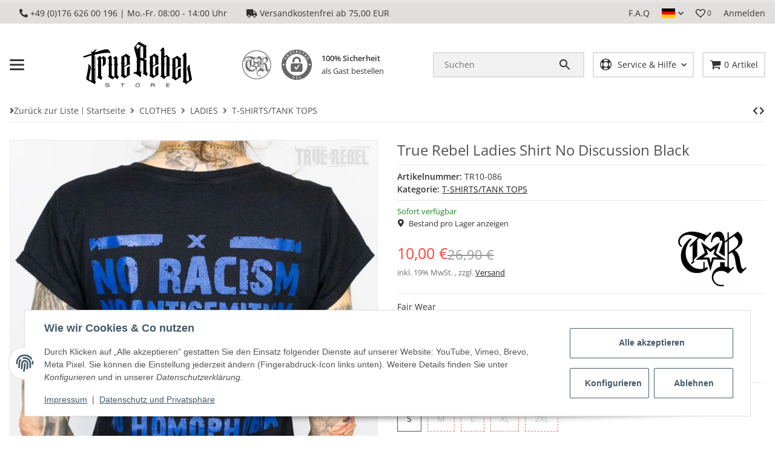

--- FILE ---
content_type: text/css
request_url: https://true-rebel-store.com/templates/AVIAChild/themes/custom/custom.css?v=190
body_size: -129
content:
/*
 * Platz für eigene Änderungen direkt als CSS
 * Die hier gemachten Änderungen überschreiben ggfs. andere Styles, da diese Datei als letzte geladen wird.
 */

/*Button Zeilenumbruch*/
.btn {
    white-space:normal !important;
    word-wrap: break-word; 
}

--- FILE ---
content_type: application/javascript
request_url: https://true-rebel-store.com/templates/AVIAChild/js/custom.js?v=190
body_size: -32
content:
/*
 * Platz für eigenes Javascript
 * Die hier gemachten Änderungen überschreiben ggfs. andere Funktionen, da diese Datei als letzte geladen wird.
 */

/* Wenn alle geladen wurde */
$( document ).ready(function() {
  //$('.page11 #checkout_create_account_unreg').click();
});

/* Nach dem Ajax-Call, Varkombis, etc. */
$(document).on("evo:contentLoaded", function() {

});
